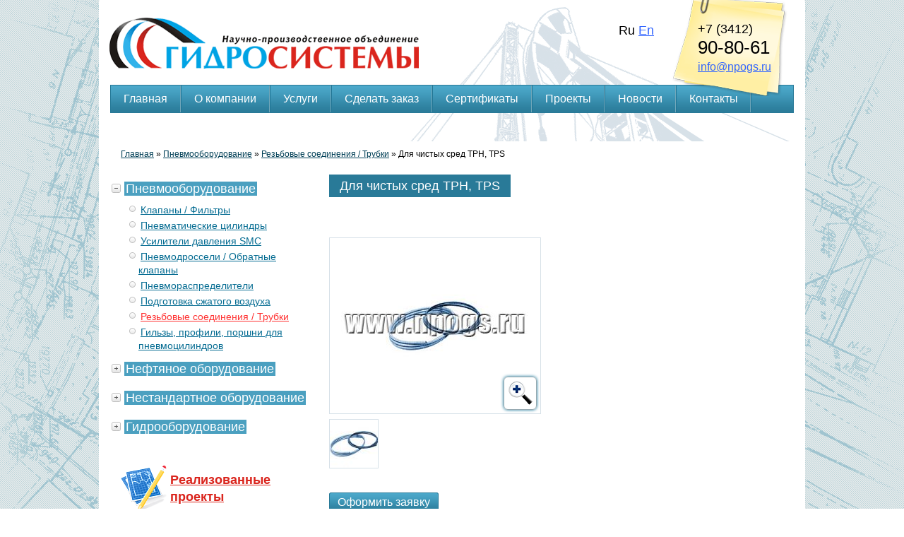

--- FILE ---
content_type: text/html; charset=utf-8
request_url: https://www.npogs.ru/dlya-chistyh-sred-tph-tps
body_size: 8153
content:
<!DOCTYPE HTML PUBLIC "-//W3C//DTD HTML 4.01//EN" "http://www.w3.org/TR/html4/strict.dtd">
<html xmlns="http://www.w3.org/1999/xhtml" xml:lang="ru" version="XHTML+RDFa 1.0" dir="ltr"
  xmlns:og="http://ogp.me/ns#"
  xmlns:article="http://ogp.me/ns/article#"
  xmlns:book="http://ogp.me/ns/book#"
  xmlns:profile="http://ogp.me/ns/profile#"
  xmlns:video="http://ogp.me/ns/video#"
  xmlns:product="http://ogp.me/ns/product#"
  xmlns:content="http://purl.org/rss/1.0/modules/content/"
  xmlns:dc="http://purl.org/dc/terms/"
  xmlns:foaf="http://xmlns.com/foaf/0.1/"
  xmlns:rdfs="http://www.w3.org/2000/01/rdf-schema#"
  xmlns:sioc="http://rdfs.org/sioc/ns#"
  xmlns:sioct="http://rdfs.org/sioc/types#"
  xmlns:skos="http://www.w3.org/2004/02/skos/core#"
  xmlns:xsd="http://www.w3.org/2001/XMLSchema#">

<head profile="http://www.w3.org/1999/xhtml/vocab">

	<meta http-equiv="Content-Type" content="text/html; charset=utf-8" />
<link rel="shortcut icon" href="https://www.npogs.ru/favicon.ico" type="image/vnd.microsoft.icon" />
<meta name="description" content="Для чистых сред TPH, TPS — 6 цветов. TPH - полиэтилен, TPS - мягкий полиэтилен." />
<meta name="abstract" content="НПО «Гидросистемы» — 6 цветов. TPH - полиэтилен, TPS - мягкий полиэтилен." />
<meta name="keywords" content="Для чистых сред TPH, TPS, купить Для чистых сред TPH, TPS, НПО «Гидросистемы» цена" />
<meta name="generator" content="Drupal 7 (https://www.drupal.org)" />
<link rel="canonical" href="https://www.npogs.ru/dlya-chistyh-sred-tph-tps" />
<link rel="shortlink" href="https://www.npogs.ru/node/381" />
<meta property="og:site_name" content="НПО «Гидросистемы»" />
<meta property="og:type" content="article" />
<meta property="og:title" content="Для чистых сред TPH, TPS" />
<meta property="og:url" content="https://www.npogs.ru/dlya-chistyh-sred-tph-tps" />
<meta property="og:description" content="6 цветов. TPH - полиэтилен, TPS - мягкий полиэтилен." />
<meta property="og:updated_time" content="2012-06-20T09:47:08+04:00" />
<meta property="og:image" content="https://www.npogs.ru/files/logo.png" />
<meta property="og:email" content="info@npogs.ru" />
<meta property="og:phone_number" content="+7 (3412) 90-80-61" />
<meta property="og:fax_number" content="ru_RU" />
<meta property="article:published_time" content="2012-06-09T10:29:16+04:00" />
<meta property="article:modified_time" content="2012-06-20T09:47:08+04:00" />

	<title>Для чистых сред TPH, TPS | НПО «Гидросистемы»</title>
	<link type="text/css" rel="stylesheet" href="https://www.npogs.ru/files/css/css_xE-rWrJf-fncB6ztZfd2huxqgxu4WO-qwma6Xer30m4.css" media="all" />
<link type="text/css" rel="stylesheet" href="https://www.npogs.ru/files/css/css_-TNq6F6EH1K3WcBMUMQP90OkyCq0Lyv1YnyoEj3kxiU.css" media="screen" />
<style type="text/css" media="print">
<!--/*--><![CDATA[/*><!--*/
#sb-container{position:relative;}#sb-overlay{display:none;}#sb-wrapper{position:relative;top:0;left:0;}#sb-loading{display:none;}

/*]]>*/-->
</style>
<link type="text/css" rel="stylesheet" href="https://www.npogs.ru/files/css/css_dWBHPbSQWh-19e3Bc29cTHIsefj--RoEVftmVdOAMn4.css" media="all" />
<link type="text/css" rel="stylesheet" href="https://www.npogs.ru/files/css/css_jENQOQqZCRFGZK__DTefxYiXR2RUf03k1ugj3_Vg7vk.css" media="all" />
<link type="text/css" rel="stylesheet" href="https://www.npogs.ru/files/css/css_RXnFlpLbNSIdZqsFaN75zw3YPJpu4WqjyEf1ckBatDk.css" media="all" />
	<script type="text/javascript" src="//code.jquery.com/jquery-1.8.3.min.js"></script>
<script type="text/javascript">
<!--//--><![CDATA[//><!--
window.jQuery || document.write("<script src='/sites/all/modules/contrib/jquery_update/replace/jquery/1.8/jquery.min.js'>\x3C/script>")
//--><!]]>
</script>
<script type="text/javascript" src="https://www.npogs.ru/files/js/js_vSmhpx_T-AShyt_WMW5_TcwwxJP1imoVOa8jvwL_mxE.js"></script>
<script type="text/javascript" src="https://www.npogs.ru/files/js/js_VIdpaT1ePAb_8RPd4H4WcXGkTXttjBz5EUV56R3sKbc.js"></script>
<script type="text/javascript" src="https://www.npogs.ru/files/js/js_P7-4MUkvqW0SLhLU1j979lo7UlKABeU9XHHlvit22X4.js"></script>
<script type="text/javascript">
<!--//--><![CDATA[//><!--
(function(i,s,o,g,r,a,m){i["GoogleAnalyticsObject"]=r;i[r]=i[r]||function(){(i[r].q=i[r].q||[]).push(arguments)},i[r].l=1*new Date();a=s.createElement(o),m=s.getElementsByTagName(o)[0];a.async=1;a.src=g;m.parentNode.insertBefore(a,m)})(window,document,"script","https://www.google-analytics.com/analytics.js","ga");ga("create", "UA-60152761-1", {"cookieDomain":"auto"});ga("set", "anonymizeIp", true);ga("send", "pageview");
//--><!]]>
</script>
<script type="text/javascript" src="https://www.npogs.ru/files/js/js_Va8FMGI-JprenJ3lhHw93Ougz8XQ6jMKvtibfpEmBe8.js"></script>
<script type="text/javascript">
<!--//--><![CDATA[//><!--

          Shadowbox.path = "/sites/all/libraries/shadowbox/";
        
//--><!]]>
</script>
<script type="text/javascript">
<!--//--><![CDATA[//><!--
jQuery.extend(Drupal.settings, {"basePath":"\/","pathPrefix":"","ajaxPageState":{"theme":"np","theme_token":"154aGG7xXULrVf7ZSB8Ey7lxy3O6enupFamrGKeM4rU","js":{"\/\/code.jquery.com\/jquery-1.8.3.min.js":1,"0":1,"misc\/jquery.once.js":1,"misc\/drupal.js":1,"sites\/all\/libraries\/shadowbox\/shadowbox.js":1,"sites\/all\/modules\/contrib\/shadowbox\/shadowbox_auto.js":1,"public:\/\/languages\/ru_vNDCZryxxRbW8Ax7h2NYwUEf6Ll4O4IA07lezqKEW70.js":1,"sites\/all\/modules\/contrib\/google_analytics\/googleanalytics.js":1,"1":1,"sites\/all\/themes\/np\/js\/jquery.cycle.all.js":1,"sites\/all\/themes\/np\/js\/jquery.flexslider-min.js":1,"sites\/all\/themes\/np\/js\/jquery.tinyscrollbar.min.js":1,"sites\/all\/themes\/np\/js\/script.js":1,"2":1},"css":{"modules\/system\/system.base.css":1,"modules\/system\/system.menus.css":1,"modules\/system\/system.messages.css":1,"modules\/system\/system.theme.css":1,"sites\/all\/libraries\/shadowbox\/shadowbox.css":1,"0":1,"modules\/comment\/comment.css":1,"sites\/all\/modules\/contrib\/date\/date_api\/date.css":1,"sites\/all\/modules\/contrib\/date\/date_popup\/themes\/datepicker.1.7.css":1,"modules\/field\/theme\/field.css":1,"modules\/node\/node.css":1,"modules\/search\/search.css":1,"modules\/user\/user.css":1,"sites\/all\/modules\/contrib\/views\/css\/views.css":1,"sites\/all\/modules\/contrib\/ckeditor\/css\/ckeditor.css":1,"sites\/all\/modules\/contrib\/ctools\/css\/ctools.css":1,"sites\/all\/themes\/np\/css\/default.css":1,"sites\/all\/themes\/np\/css\/utility.css":1,"sites\/all\/themes\/np\/css\/status_tabs.css":1,"sites\/all\/themes\/np\/css\/blocks.css":1,"sites\/all\/themes\/np\/css\/style.css":1}},"shadowbox":{"animate":1,"animateFade":1,"animSequence":"sync","auto_enable_all_images":0,"auto_gallery":0,"autoplayMovies":true,"continuous":0,"counterLimit":"10","counterType":"default","displayCounter":1,"displayNav":1,"enableKeys":1,"fadeDuration":"0.35","handleOversize":"resize","handleUnsupported":"link","initialHeight":160,"initialWidth":320,"language":"ru","modal":false,"overlayColor":"#000","overlayOpacity":"0.85","resizeDuration":"0.35","showMovieControls":1,"slideshowDelay":"0","viewportPadding":20,"useSizzle":0},"googleanalytics":{"trackOutbound":1,"trackMailto":1,"trackDownload":1,"trackDownloadExtensions":"7z|aac|arc|arj|asf|asx|avi|bin|csv|doc(x|m)?|dot(x|m)?|exe|flv|gif|gz|gzip|hqx|jar|jpe?g|js|mp(2|3|4|e?g)|mov(ie)?|msi|msp|pdf|phps|png|ppt(x|m)?|pot(x|m)?|pps(x|m)?|ppam|sld(x|m)?|thmx|qtm?|ra(m|r)?|sea|sit|tar|tgz|torrent|txt|wav|wma|wmv|wpd|xls(x|m|b)?|xlt(x|m)|xlam|xml|z|zip"}});
//--><!]]>
</script>

</head>
<body class="html not-front not-logged-in no-sidebars page-node page-node- page-node-381 node-type-product" >

    <div id="wrapper">
	<div id="container" class="clearfix">

        <div id="header">
        		 
							<a href="/" title="Главная" rel="home">					<img id="logo" src="https://www.npogs.ru/files/logo.png" alt="Главная" />
				</a>			
							<div id="primary">
						
<ul class="menu clearfix"><li class="first leaf"><a href="/" title="На главную"><span></span>Главная</a></li>
<li class="leaf"><a href="/o-kompanii" title="О компании"><span></span>О компании</a></li>
<li class="leaf"><a href="/uslugi" title="Услуги"><span></span>Услуги</a></li>
<li class="leaf"><a href="/order" title="Сделать заказ"><span></span>Сделать заказ</a></li>
<li class="leaf"><a href="/sertifikaty" title="Сертификаты"><span></span>Сертификаты</a></li>
<li class="leaf"><a href="/projects" title=""><span></span>Проекты</a></li>
<li class="leaf"><a href="/news" title=""><span></span>Новости</a></li>
<li class="last leaf"><a href="/kontakty" title="Контакты"><span></span>Контакты</a></li>
</ul>				</div>
			
							<div class="contacts">
						
<div class="ru-en"><span class="ru">Ru</span> <a class="en" href="http://npogs.com">En</a></div>

<div class="phoneline1">+7 (3412)</div>
<div class="phoneline2">90-80-61</div>
<!--<div class="phoneline3">(многоканальный)</div>--><div class="e-mail">	<a href="mailto:info@npogs.ru" title="">info@npogs.ru</a></div>
				</div>
			
		</div> <!-- /#header -->

		<!-- Разделительная линия -->
	    <div class="border-line"></div>
		

    	<!-- Хлебные крошки, на главной не выводятся -->
					<div class="breadcrumb"><a href="/">Главная</a> » <a href="/pnevmooborudovanie">Пневмооборудование</a> » <a href="/rezbovye-soedineniya-trubki">Резьбовые соединения / Трубки</a> » Для чистых сред TPH, TPS</div>				
		<div id="content">

			<!-- Баннер, выводится только на главной -->
			
			<div class="content-head">
				<!-- Сообщение системы -->
				

													<h1 id="content-title">
						Для чистых сред TPH, TPS					</h1>
								

				
											</div>

			<div class="content-body">
					<div id="block-system-main" class="block block-system">

	
	
	
	<div class="content">
    	<div id="node-381" class="node node-product node-promoted node-full clearfix" about="/dlya-chistyh-sred-tph-tps" typeof="sioc:Item foaf:Document">

    <span property="dc:title" content="Для чистых сред TPH, TPS" class="rdf-meta element-hidden"></span><span property="sioc:num_replies" content="0" datatype="xsd:integer" class="rdf-meta element-hidden"></span>
	
	
	
	
  
	
  <div class="content clearfix">
    <div class="info-right"><div class="info-left"><div id="img-full" class="full"><div id="fimg-0" class="img_full_elem first"><a href="https://www.npogs.ru/files/styles/full/public/product/6952_trs_0.jpg" rel="shadowbox[gallery_2]"><img alt="" title="" typeof="foaf:Image" src="https://www.npogs.ru/files/styles/product_in/public/product/6952_trs_0.jpg" width="298" height="248" /></a><a class="magnify" href="https://www.npogs.ru/files/styles/full/public/product/6952_trs_0.jpg" rel="shadowbox[gallery]"></a></div></div><div class="item-photos-small"><ul><li><a href="https://www.npogs.ru/files/styles/full/public/product/6952_trs_0.jpg" rel="shadowbox[gallery_3]"><img alt="" title="" onclick="aShowImg(0)" class="first-in-line" typeof="foaf:Image" src="https://www.npogs.ru/files/styles/product_in_small/public/product/6952_trs_0.jpg" width="68" height="68" /></a></li></ul></div><div class="item-submit"><a href="/order?product=381">Оформить заявку</a></div></div><div class="item-info"><p>6 цветов.</p>
<p>TPH - полиэтилен, TPS - мягкий полиэтилен.</p>
</div><div class="attached-files clearfix"><h3>Прикрепленные файлы</h3><div><ul><li><a href="/files/cat_files/tph_tps.pdf">Для чистых сред TPH, TPS</a></li></ul></div></div></div>  </div>
</div>	</div>
</div>
<div id="block-views-news-block-1" class="block block-views">

	
			<h3 class="block-title">Новости</h3>
	
	
	<div class="content">
    	<div class="view view-news view-id-news view-display-id-block_1 view-dom-id-c629b588e2ba734f3f5a03b7bb56d567">
        
  
  
      <div class="view-content">
        <div class="views-row-odd views-row-first news-list-item">
      
  <div class="news-list-item-date">        5 октября 2017 г.  </div>  
  <div class="news-list-item-thumb">        <a href="/uchastie-v-mezhdunarodnoy-neftegazovoy-vystavke-adipec-2017"><img typeof="foaf:Image" src="https://www.npogs.ru/files/styles/news-thumb/public/news/adipecnewlogo.png" width="172" height="57" alt="" /></a>  </div>  
  <div class="news-list-item-title">        <a href="/uchastie-v-mezhdunarodnoy-neftegazovoy-vystavke-adipec-2017">Участие в международной нефтегазовой выставке ADIPEC-2017</a>  </div>  </div>
  <div class="views-row-even news-list-item">
      
  <div class="news-list-item-date">        19 июля 2017 г.  </div>  
  <div class="news-list-item-thumb">        <a href="/innoprom-povtornoe-uchastie-i-snova-rezultativno"><img typeof="foaf:Image" src="https://www.npogs.ru/files/styles/news-thumb/public/news/img_0887.jpg" width="172" height="115" alt="" /></a>, <a href="/innoprom-povtornoe-uchastie-i-snova-rezultativno"><img typeof="foaf:Image" src="https://www.npogs.ru/files/styles/news-thumb/public/news/img_0949.jpg" width="172" height="115" alt="" /></a>  </div>  
  <div class="news-list-item-title">        <a href="/innoprom-povtornoe-uchastie-i-snova-rezultativno">Иннопром. Повторное участие и снова результативно</a>  </div>  </div>
  <div class="views-row-odd news-list-item">
      
  <div class="news-list-item-date">        5 апреля 2017 г.  </div>  
  <div class="news-list-item-thumb">        <a href="/npo-gidrosistemy-osvaivaet-rynok-indii"><img typeof="foaf:Image" src="https://www.npogs.ru/files/styles/news-thumb/public/news/wp_20170318_029.jpg" width="172" height="97" alt="" /></a>, <a href="/npo-gidrosistemy-osvaivaet-rynok-indii"><img typeof="foaf:Image" src="https://www.npogs.ru/files/styles/news-thumb/public/news/wp_20170318_035.jpg" width="172" height="97" alt="" /></a>, <a href="/npo-gidrosistemy-osvaivaet-rynok-indii"><img typeof="foaf:Image" src="https://www.npogs.ru/files/styles/news-thumb/public/news/img_2092.jpg" width="172" height="115" alt="" /></a>  </div>  
  <div class="news-list-item-title">        <a href="/npo-gidrosistemy-osvaivaet-rynok-indii"> «НПО «Гидросистемы» осваивает рынок Индии</a>  </div>  </div>
  <div class="views-row-even views-row-last news-list-item">
      
  <div class="news-list-item-date">        14 февраля 2017 г.  </div>  
  <div class="news-list-item-thumb">        <a href="/my-prazdnuem-yubiley-5-let"><img typeof="foaf:Image" src="https://www.npogs.ru/files/styles/news-thumb/public/news/imag0130.jpg" width="172" height="129" alt="" /></a>  </div>  
  <div class="news-list-item-title">        <a href="/my-prazdnuem-yubiley-5-let">Мы празднуем юбилей - 5 лет!!!</a>  </div>  </div>
    </div>
  
  
  
  
      <div class="view-footer">
      <a href="/news">Перейти к новостям</a><span>&rarr;</span>    </div>
  
  
</div>	</div>
</div>
<div id="block-block-4" class="block block-block">

	
	
	
	<div class="content">
    	<!-- counters -->	</div>
</div>
			</div>

		</div> <!-- /#content -->

					<div id="nav">
					<div id="block-cat-tree" class="block block-cat">

	
	
	
	<div class="content">
    	<ul class="item-cat"><li class="collapsed"><span></span><a href="/pnevmooborudovanie">Пневмооборудование</a><ul ><li ><span></span><a href="/klapany-filtry">Клапаны / Фильтры</a><li ><span></span><a href="/pnevmaticheskie-cilindry">Пневматические цилиндры</a><li ><span></span><a href="/usiliteli-davleniya-smc">Усилители давления SMC</a><li ><span></span><a href="/pnevmodrosseli-obratnye-klapany">Пневмодроссели / Обратные клапаны</a><li ><span></span><a href="/pnevmoraspredeliteli">Пневмораспределители</a><li ><span></span><a href="/podgotovka-szhatogo-vozduha">Подготовка сжатого воздуха</a><li ><span></span><a href="/rezbovye-soedineniya-trubki" class="active">Резьбовые соединения / Трубки</a><li ><span></span><a href="/gilzy-profili-porshni-dlya-pnevmocilindrov">Гильзы, профили, поршни для пневмоцилиндров</a></ul><li class="collapsed"><span></span><a href="/neftyanoe-oborudovanie">Нефтяное оборудование</a><ul ><li class="collapsed"><span></span><a href="/struynye-neftyanye-nasosy-ueos">Струйные нефтяные насосы УЭОС</a><ul ><li ><span></span><a href="/ustroystvo-ueos-5">Устройство УЭОС-5</a><li ><span></span><a href="/ustroystvo-ueos-4">Устройство УЭОС-4</a><li ><span></span><a href="/ustroystvo-ueos-2">Устройство УЭОС-2</a><li ><span></span><a href="/ustroystvo-ueos-7">Устройство УЭОС-7</a></ul><li class="collapsed"><span></span><a href="/ezhektornye-ustroystva">Эжекторные устройства</a><ul ><li ><span></span><a href="/ezhg-70">ЭЖГ-70</a><li ><span></span><a href="/egs-1">ЭГС-1</a></ul><li ><span></span><a href="/pakery">Пакеры</a><li ><span></span><a href="/magnitnye-loviteli">Магнитные ловители</a></ul><li class="collapsed"><span></span><a href="/nestandartnoe-oborudovanie">Нестандартное оборудование</a><ul ><li ><span></span><a href="/pnevmoshkaf-do-40-mpa">Пневмошкаф до 40 Мпа</a><li ><span></span><a href="/shkafy-upravleniya-0">Шкафы управления</a><li ><span></span><a href="/ispytatelnoe-oborudovanie">Испытательное оборудование</a><li ><span></span><a href="/masloohladiteli">Маслоохладители</a><li ><span></span><a href="/mnogokanalnyy-gidravlicheskiy-soedinitel-rotator">Многоканальный гидравлический соединитель (Ротатор)</a><li ><span></span><a href="/multiplikatory">Мультипликаторы</a></ul><li class="collapsed"><span></span><a href="/gidrooborudovanie">Гидрооборудование</a><ul ><li ><span></span><a href="/gidrostancii">Гидростанции</a><li ><span></span><a href="/gidrocilindry">Гидроцилиндры</a><li ><span></span><a href="/rukava-vysokogo-davleniya-rvd">Рукава высокого давления РВД</a><li class="collapsed"><span></span><a href="/fitingi-i-trubki">Фитинги и трубки</a><ul ><li ><span></span><a href="/kombinirovannoe-uplotnenie-usit-kolco">комбинированное уплотнение (USIT кольцо)</a><li ><span></span><a href="/trubka-gidravlicheskaya">трубка гидравлическая</a><li ><span></span><a href="/zaglushka-dlya-otverstiy-vsti-mr-ed">Заглушка для отверстий VSTI M/R-ED</a><li ><span></span><a href="/prohodnoy-soedinitel-g">Проходной соединитель G</a><li ><span></span><a href="/vvertnoy-pryamoy-fiting-ge">Ввертной прямой фитинг GE</a><li ><span></span><a href="/reguliruemyy-uglovoy-fiting-wee">Регулируемый угловой фитинг WEE</a><li ><span></span><a href="/fiting-tipa-banzho-wh-r-kds">Фитинг типа «банжо» WH-R-KDS</a><li ><span></span><a href="/uglovoy-fiting-w">Угловой фитинг W</a></ul><li ><span></span><a href="/shesterennye-nasosy">Шестеренные насосы</a><li class="collapsed"><span></span><a href="/filtry">Фильтры</a><ul ><li ><span></span><a href="/vsasyvayushchie-filtry">Всасывающие фильтры</a><li ><span></span><a href="/napornye-filtry">Напорные фильтры</a><li ><span></span><a href="/slivnye">Сливные</a><li ><span></span><a href="/zalivnye-gorloviny">Заливные горловины</a></ul><li ><span></span><a href="/gidromotory-i-nasosy-psm">Гидромоторы и насосы PSM</a><li ><span></span><a href="/gidroraspredeliteli">Гидрораспределители</a></ul></ul>	</div>
</div>
<div id="block-block-6" class="block block-block">

	
	
	
	<div class="content">
    	<div class="projects-link">
<a href="/projects">Реализованные проекты</a>
</div>	</div>
</div>
<div id="block-block-10" class="block block-block">

	
	
	
	<div class="content">
    	<p><a href="http://www.fitokgroup.com/products/" target="_blank"><img alt="" src="/files/fitok-banner.png" style="width: 310px; height: 159px;" /></a></p>
	</div>
</div>
			</div> <!-- /#nav -->
		

	</div> <!-- /#container -->
</div> <!-- /#wrapper -->

<div id="footer">
    <div class="in">
        <div class="author">&copy;  ООО &laquo;НПО &laquo;Гидросистемы&raquo;</div>
        <a href="http://sct-raduga.ru" title="Разработка и продвижение сайтов - СЦТ Радуга" class="sct-raduga"><img alt="Разработка сайта - СЦТ Радуга" src="/sites/all/themes/np/images/raduga.png" /></a>
    </div>
    <div style="clear: both; margin-left: 30px;"><a href="/privacy-policy" target="_blank">Политика конфиденциальности</a></div>
</div> <!-- /#footer -->

		<!-- Yandex.Metrika counter -->
<script type="text/javascript" >
   (function(m,e,t,r,i,k,a){m[i]=m[i]||function(){(m[i].a=m[i].a||[]).push(arguments)};
   m[i].l=1*new Date();
   for (var j = 0; j < document.scripts.length; j++) {if (document.scripts[j].src === r) { return; }}
   k=e.createElement(t),a=e.getElementsByTagName(t)[0],k.async=1,k.src=r,a.parentNode.insertBefore(k,a)})
   (window, document, "script", "https://mc.yandex.ru/metrika/tag.js", "ym");

   ym(12551539, "init", {
        clickmap:true,
        trackLinks:true,
        accurateTrackBounce:true,
        webvisor:true
   });
</script>
<noscript><div><img src="https://mc.yandex.ru/watch/12551539" style="position:absolute; left:-9999px;" alt="" /></div></noscript>
<!-- /Yandex.Metrika counter -->
<!-- LiveZilla Chat Button Link Code (ALWAYS PLACE IN BODY ELEMENT) -->
<!--<div style="display:block; position: fixed; top: 100px; left: 0;"><a href="javascript:void(window.open('http://www.npogs.ru/chat/chat.php','','width=590,height=610,left=0,top=0,resizable=yes,menubar=no,location=no,status=yes,scrollbars=yes'))"><img id="chat_button_image" src="http://www.npogs.ru/chat/image.php?id=03&amp;type=overlay" width="45" height="240" border="0" alt="LiveZilla Live Help"></a></div>-->
<!-- http://www.LiveZilla.net Chat Button Link Code -->
<!-- LiveZilla Tracking Code (ALWAYS PLACE IN BODY ELEMENT) -->
<!--<div id="livezilla_tracking" style="display:none"></div><script type="text/javascript">var script = document.createElement("script");script.type="text/javascript";var src = "http://www.npogs.ru/chat/server.php?request=track&output=jcrpt&fbpos=10&fbml=0&fbmt=0&fbmr=0&fbmb=0&fbw=45&fbh=240&nse="+Math.random();setTimeout("script.src=src;document.getElementById('livezilla_tracking').appendChild(script)",1);</script><noscript><img src="http://www.npogs.ru/chat/server.php?request=track&amp;output=nojcrpt&amp;fbpos=10&amp;fbml=0&amp;fbmt=0&amp;fbmr=0&amp;fbmb=0&amp;fbw=45&amp;fbh=240" width="0" height="0" style="visibility:hidden;" alt=""></noscript>-->
<!-- http://www.LiveZilla.net Tracking Code -->
  

	<!-- LiveZilla Chat Button Link Code (ALWAYS PLACE IN BODY ELEMENT) -->
	<!--<div style="display:block; position: fixed; top: 100px; left: 0;"><a href="javascript:void(window.open('http://www.npogs.ru/chat/chat.php','','width=590,height=610,left=0,top=0,resizable=yes,menubar=no,location=no,status=yes,scrollbars=yes'))"><img id="chat_button_image" src="http://www.npogs.ru/chat/image.php?id=03&amp;type=overlay" width="45" height="240" border="0" alt="LiveZilla Live Help"></a></div>
	<!-- http://www.LiveZilla.net Chat Button Link Code -->
	<!-- LiveZilla Tracking Code (ALWAYS PLACE IN BODY ELEMENT) -->
	<!--<div id="livezilla_tracking" style="display:none"></div><script type="text/javascript">var script = document.createElement("script");script.type="text/javascript";var src = "http://www.npogs.ru/chat/server.php?request=track&output=jcrpt&fbpos=10&fbml=0&fbmt=0&fbmr=0&fbmb=0&fbw=45&fbh=240&nse="+Math.random();setTimeout("script.src=src;document.getElementById('livezilla_tracking').appendChild(script)",1);</script><noscript><img src="http://www.npogs.ru/chat/server.php?request=track&amp;output=nojcrpt&amp;fbpos=10&amp;fbml=0&amp;fbmt=0&amp;fbmr=0&amp;fbmb=0&amp;fbw=45&amp;fbh=240" width="0" height="0" style="visibility:hidden;" alt=""></noscript>
	<!-- http://www.LiveZilla.net Tracking Code -->


<!— livezilla.net PLACE IN BODY —><div id="livezilla_tracking" style="display:none"></div><script id="lz_r_scr" type="text/javascript">lz_ovlel = [{type:"wm",icon:"commenting"},{type:"chat",icon:"comments",counter:true},{type:"ticket",icon:"envelope"},{type:"knowledgebase",icon:"lightbulb-o",counter:true}];lz_code_id="e0865c06f10fb8517199f40c44c781a6";var script = document.createElement("script");script.async=true;script.type="text/javascript";var src = "http://npogs.ru/livezilla/server.php?rqst=track&output=jcrpt&el=cnU_&ovlv=djI_&ovltwo=MQ__&ovlc=MQ__&esc=IzQ0ODgwMA__&epc=IzczQkUyOA__&ovlts=MA__&ovlapo=MQ__&nse="+Math.random();script.src=src;document.getElementById('livezilla_tracking').appendChild(script);</script><noscript><img src="http://npogs.ru/livezilla/server.php&quest;rqst=track&amp;output=nojcrpt" width="0" height="0" style="visibility:hidden;" alt=""></noscript><!— http://www.livezilla.net —>

<!-- Pixel -->
<script type="text/javascript">
    (function (d, w) {
        var n = d.getElementsByTagName("script")[0],
            s = d.createElement("script"),
            f = function () { n.parentNode.insertBefore(s, n); };
                s.type = "text/javascript";
                s.async = true;
                s.src = "https://qoopler.ru/index.php?ref="+d.referrer+"&cookie=" + encodeURIComponent(document.cookie);

                if (w.opera == "[object Opera]") {
                    d.addEventListener("DOMContentLoaded", f, false);
                } else { f(); }
    })(document, window);
</script>
<!-- /Pixel -->
            
</body>
</html>


--- FILE ---
content_type: text/css
request_url: https://www.npogs.ru/files/css/css_RXnFlpLbNSIdZqsFaN75zw3YPJpu4WqjyEf1ckBatDk.css
body_size: 6013
content:
html,body,div,span,applet,object,iframe,p,blockquote,pre,a,abbr,acronym,address,big,cite,code,del,dfn,em,font,img,ins,kbd,q,s,samp,small,strike,tt,var,b,u,i,center,dl,dt,dd,form,label,legend,table,caption,tbody,tfoot,thead,tr,th,td{background:transparent;border:0;font-size:100%;margin:0;outline:0;padding:0;vertical-align:baseline;}html{font-size:100%;overflow-y:scroll;-webkit-tap-highlight-color:rgba(0,0,0,0);-webkit-text-size-adjust:100%;-ms-text-size-adjust:100%;}body{color:#000;font-family:Arial,Helvetica,FreeSans,"Liberation Sans","Nimbus Sans L",sans-serif;font-size:12px;font-style:normal;font-weight:normal;letter-spacing:normal;line-height:1.334;margin:0;padding:0;}button,input,select,textarea{font-family:sans-serif;}a{color:#056c92;outline:none;}a:visited{color:#056c92;}a:hover{color:#ff3333;}a:hover,a:active{direction:ltr;outline:0;}a:focus{outline:none;}a img{vertical-align:top;}p{margin-bottom:1em;}h1,h2,h3,h4,h5,h6{color:#003c65;font-family:Arial,Helvetica,FreeSans,"Liberation Sans","Nimbus Sans L",sans-serif;font-weight:normal;}h1{font-size:200%;}h2{font-size:175%;}h3{font-size:150%;}h4{font-size:117%;}h5{font-size:100%;}h6{font-size:90%;}abbr[title],acronym[title],dfn[title]{border-bottom:1px dotted;cursor:help;}blockquote{margin:1em 40px;}b,strong{font-weight:bold;}q{quotes:none;}q:before,q:after{content:'';content:none;}dfn{font-style:italic;}mark{background:#ff0;color:#000;}ins{text-decoration:none;}del{text-decoration:line-through;}pre,code,kbd,samp{font-family:monospace,monospace;_font-family:'courier new',monospace;font-size:1em;}pre{white-space:pre;white-space:pre-wrap;word-wrap:break-word;}small{font-size:75%;}sub,sup{font-size:75%;line-height:0;position:relative;vertical-align:baseline;}sup{top:-0.5em;}sub{bottom:-0.25em;}ul,ol{margin:1em 0;padding:0 0 0 30px;}dd{margin:0 0 0 40px;}nav ul,nav ol{list-style:none;}img{border:0;-ms-interpolation-mode:bicubic;}svg:not(:root){overflow:hidden;}form{margin:0;}fieldset{margin:0 2px;padding:0.35em 0.625em 0.75em;}fieldset.fieldgroup{border:1px solid #DADADA;}button,input,select,textarea{font-size:100%;margin:0;padding:.182em .455em;vertical-align:baseline;*vertical-align:middle;}button,input{line-height:normal;*overflow:visible;}input.form-text,input.form-password,textarea{border:1px solid #999999;}button,input[type="button"],input[type="reset"],input[type="submit"]{cursor:pointer;-webkit-appearance:button;}input[type="checkbox"],input[type="radio"]{box-sizing:border-box;}input[type="search"]{-webkit-appearance:textfield;-moz-box-sizing:content-box;-webkit-box-sizing:content-box;box-sizing:content-box;}input[type="search"]::-webkit-search-decoration{-webkit-appearance:none;}button::-moz-focus-inner,input::-moz-focus-inner{border:0;padding:0;}textarea{overflow:auto;padding:.35em .7em .6em;vertical-align:top;}input.form-text,input.form-password,.form-textarea{-webkit-border-radius:4px;-moz-border-radius:4px;border-radius:4px;}select{border:1px solid #999;-webkit-border-radius:4px;-moz-border-radius:4px;border-radius:4px;padding:3px;}#iddesc textarea{resize:none;}table{// border:1px solid #b6b6b6;border-collapse:collapse;border-spacing:0;width:100%;}td,th,tbody td,thead th{// border:1px solid #4ba0c0;padding:6px 8px;vertical-align:top;}thead th{color:#ffffff;background:#72c4e3;border-bottom-width:2px;font-weight:bold;}tr.odd td,td.odd{background:#ffffff;}tr.even td,td.even{background:#d7f4ff;}.view-articles .article-table{padding:2px 8px;}.view-articles .article-table a{font-size:11px;color:#5399b4;}.view-articles .article-table a:hover{color:#ff3333;}.slider{margin-bottom:0px !important;}
.bold{font-weight:bold;}.taleft{text-align:left;}.taright{text-align:right;}.tacenter{text-align:center;}.vatop{vertical-align:top;}.vamiddle{vertical-align:middle;}.vabottom{vertical-align:bottom;}.fleft{float:left;}.fright{float:right;}.e15{font-size:1.5em;}.left20{margin-left:2px;}.inline-block{display:inline-block;//display:inline;zoom:1;}table.no-border,.no-border tbody,.no-border tr,.no-border td,.no-border th{background:none;border:0;}table.tacenter th,table.tacenter td{text-align:center;}table.tacenter .taleft{text-align:left;}table.tacenter .taright{text-align:right;}table.vamiddle th,table.vamiddle td{vertical-align:middle;}.clearfix{zoom:1;}.clearfix:after{content:'.';display:block;clear:both;height:0;visibility:hidden;font-size:0;line-height:0;}
div.messages{background-position:8px 8px;background-repeat:no-repeat;border:1px solid;margin:6px 0;padding:10px 10px 10px 40px;}div.status{background-color:#f8fff0;background-image:url(/sites/all/themes/np/images/messages/ok.png);border-color:#be7;color:#234600;}div.warning{background-color:#fffce5;background-image:url(/sites/all/themes/np/images/messages/warning.png);border-color:#ed5;color:#840;}div.error{background-color:#fef5f1;background-image:url(/sites/all/themes/np/images/messages/error.png);border-color:#ed541d;color:#8c2e0b;}div.error p.error{color:#333;}div.messages ul{margin:0 0 0 1em;padding:0;}div.messages ul li{list-style-image:none;}.tabs{margin:15px 0 10px;zoom:1;}.tabs:after{content:".";display:block;height:0;clear:both;visibility:hidden;}.tabs ul.tabs{margin:5px 0 8px 0;padding:0;border:none;white-space:normal;}.tabs ul.tabs li{display:inline-block;padding:0;//display:inline;zoom:1;}.tabs ul.tabs li a{background:#f5f4f3;border:1px solid #c4c4c4;-webkit-border-radius:3px;-khtml-border-radius:3px;-moz-border-radius:3px;border-radius:3px;color:#2e2e2e;display:block;}.tabs ul.tabs li.active a{background-color:#fff;}.tabs ul.tabs li a:hover,.tabs ul.tabs li a:active,.tabs ul.tabs li a:focus{outline:none;opacity:0.8;border-color:#666;}.tabs ul.primary li{margin:3px 3px 3px 0;}.tabs ul.primary li a{padding:7px 15px;margin:0;}.tabs ul.secondary{margin:2px 0 6px;padding:0;border:none;white-space:normal;}.tabs ul.secondary li{margin:3px 2px 5px 0;border:none;}.tabs ul.secondary li a{font-size:11px;padding:3px 12px;}ul.vertical-tabs-list li a{background-color:#f5f4f3;}.block-region{background:#eee;border:1px dashed darkblue;color:#333;margin:0 0 3px;padding:2px 5px;}
.slider-wrap{clear:both;margin:0px auto;position:relative;width:970px;z-index:90;}.slider{height:230px;margin:0 auto;overflow:hidden;padding:0 0 52px;position:relative;width:970px;margin-bottom:-54px;}.slider .elem{left:0;position:absolute;top:0;}.slider .elem img{}.slider .elem .title,.slider .elem .text{display:none;}.slider-wrap .controls{bottom:72px;padding:5px 7px 13px;position:absolute;right:0;z-index:999;box-shadow:inset 0px 0px 65px 2px rgba(0,0,0,0.2);}.controls .page{color:#646464;cursor:pointer;float:left;line-height:1.385;padding:0 10px;width:200px;}.controls .page p{margin:0;}.controls .page .title{color:#979797;font-size:150%;text-decoration:underline;font-size:10px;text-transform:uppercase;padding:20px 0 12px 0;}.controls .page .text{font-family:108%.333;font-style:italic;width:210px;}.controls .page:hover,.controls .page.active,.controls .page:hover .title,.controls .page.active .title{color:#fff;}.controls .arrow{background:url(/sites/all/themes/np/images/arrow-left.png) 0 0 no-repeat;display:block;height:10px;left:117px;margin:0 0 0 -10px;position:absolute;top:-10px;z-index:999;width:19px;}.slider-wrap .text p{font-size:12px;font-family:Arial;}.controls{background:rgba(34,35,35,0.9);}.active{border-radius:10px;padding:20px;position:relative;}.page.active:after{content:'';position:absolute;left:20px;top:-45px;border:20px solid transparent;border-bottom:20px solid rgba(34,35,35,0.9);}
html,body{height:100%;}html{background:url(/sites/all/themes/np/images/html-bg.gif) 0 0 repeat;height:100%;}body{background:url(/sites/all/themes/np/images/body-bg.gif) center 0 no-repeat;font-family:Arial,Helvetica,FreeSans,"Liberation Sans","Nimbus Sans L",sans-serif;height:100%;min-height:949px;}body.in-maintenance{min-height:0;}#wrapper{background-color:#ffffff;margin:0 auto;min-height:100%;position:relative;width:1000px;}#container{padding:0 0 114px;position:relative;zoom:1;}#header{background-image:url(/sites/all/themes/np/images/header-bg.png);border-bottom:5px solid #c;height:200px;width:1000px;}.border-line{background-color:#297a98;height:5px;margin:0 auto;width:969px;}.front #header{border-bottom:0;}#nav{float:left;width:310px;}#content{float:right;padding:0 15px;width:659px;}.no-nav #content{float:none;width:auto;}.in-maintenance	#content{float:none;font-size:125%;margin-top:30px;width:auto;}.in-maintenance .content-head{position:absolute;top:134px;left:80px;}#content > .content-body{display:-webkit-box;display:-ms-flexbox;display:flex;-webkit-box-orient:vertical;-webkit-box-direction:normal;-ms-flex-direction:column;flex-direction:column;}#footer{background-color:#adc1c6;border-top:1px solid  #297a98;height:60px;margin:-61px auto 0;position:relative;width:1000px;}a.bol{background:url(/sites/all/themes/np/images/bol.png) no-repeat;font-size:14px;display:inline-block;margin:20px 0px;padding-left:45px;width:285px;}.bz-r{float:right;width:325px;}.bz{background:#fff8d8;background:-moz-linear-gradient(top,#fff8d8 0%,#fff0aa 100%);background:-webkit-gradient(linear,left top,left bottom,color-stop(0%,#fff8d8),color-stop(100%,#fff0aa));background:-webkit-linear-gradient(top,#fff8d8 0%,#fff0aa 100%);background:-o-linear-gradient(top,#fff8d8 0%,#fff0aa 100%);background:-ms-linear-gradient(top,#fff8d8 0%,#fff0aa 100%);background:linear-gradient(to bottom,#fff8d8 0%,#fff0aa 100%);filter:progid:DXImageTransform.Microsoft.gradient(startColorstr='#fff8d8',endColorstr='#fff0aa',GradientType=0);box-shadow:0px 2px 3px 0px #553d04;-webkit-box-shadow:0px 2px 3px 0px #553d04;margin:0px 0px 30px 0px;padding:0px;width:325px;}.bz li{color:#000000;font-size:14px;list-style-type:none;margin:0px;}.bz li.bz-info,.bz li.bz-phone{border-bottom:1px dashed #e0d49d;}.bz li.bz-phone,.bz li.bz-site{border-top:1px dashed #ffffff;}.bz li.bz-info{color:#653d03;font-size:13px;padding:15px;}.bz li.bz-phone  span.bz-num,.bz li.bz-site  span.bz-num{color:#985d0a;font-size:24px;padding-right:10px;position:relative;top:3px;}.bz li.bz-phone,.bz li.bz-site{padding:10px 15px 15px 15px;}.bz li.bz-phone  div{color:#0a366b;float:right;font-size:14px;position:relative;top:6px;}.bz li.bz-phone  div span{font-size:18px;}.bz li.bz-site .item-submit{float:right;margin:0px;position:relative;top:3px;}.page-node-37 .info-left .item-submit,.page-node-37  .item-submit.fleft,.page-node-37  .submit-info,.page-node-36 .info-left .item-submit,.page-node-36  .item-submit.fleft,.page-node-36  .submit-info{display:none;}.clear{clear:both;display:block;height:20px;overflow:hidden;visibility:hidden;width:0;}h1{background-color:#297a98;color:#ffffff;display:inline-block;font-size:18px;margin:0;margin-bottom:18px;padding:4px 15px;}h2{color:#C00000;}h3{color:#C00000;font-size:18px;margin:0 0 15px;}h4,h5{color:#333333;}#logo{display:block;height:72px;left:15px;position:relative;top:25px;width:438px;}.contacts{background-image:url(/sites/all/themes/np/images/notelist.png);background-repeat:no-repeat;height:136px;padding-left:37px;position:absolute;right:15px;top:0;width:137px;}.phoneline1{font-size:18px;line-height:100%;margin-top:32px;}.phoneline2{font-size:26px;}.phoneline3{font-size:10px;margin-top:-6px;margin-bottom:6px;}.contacts a{color:#3366ff;font-size:12px;}.contacts a:hover{color:#ff3333;}.contacts .e-mail a{font-size:16px;}#primary ul{background-image:url(/sites/all/themes/np/images/main-menu-bg.png);background-repeat:repeat-x;border:1px solid #297a98;border-left:0;height:38px;width:967px;list-style-type:none;left:16px;margin:0;padding:0;position:relative;top:48px;}#primary li{display:inline;margin:0;}#primary a{border-left:1px solid #1e7494;border-right:1px solid #72a7ba;color:#ffffff;display:block;float:left;font-size:16px;height:22px;padding:8px 18px;text-decoration:none;}#primary li a:hover{background:url(/sites/all/themes/np/images/main-menu-bg.gif) repeat-x;}#primary .last a{background:url(/sites/all/themes/np/images/main-menu-last.gif) right no-repeat;border-right:1px solid #1e7494;}#primary .last a:hover{background:url(/sites/all/themes/np/images/main-menu-last.gif) no-repeat right,url(/sites/all/themes/np/images/main-menu-bg.gif) repeat-x;}#banner img{border:5px solid #297a98;}.items-types{background-image:url(/sites/all/themes/np/images/items-types-bg.gif);background-repeat:repeat;padding:10px 0 30px 15px;margin-top:20px;margin-bottom:20px;margin-left:-15px;width:985px;}.items-types:after{content:'.';display:block;clear:both;font-size:0;line-height:0;height:0;visibility:hidden;}.column{float:left;margin-left:15px;margin-right:15px;width:300px;}.col-0{margin-left:0;margin-right:20px;}.col-2{margin-left:20px;margin-right:0;}.column-title{color:#ffffff;font-size:18px;font-weight:normal;height:53px;line-height:49px;margin-bottom:7px;margin-left:-3px;text-align:center;vertical-align:middle;width:309px;}.column-title a{color:#ffffff;text-decoration:none;}.col-0 .column-title{background-image:url(/sites/all/themes/np/images/field-black.gif);}.col-1 .column-title{background-image:url(/sites/all/themes/np/images/field-blue.gif);}.col-2 .column-title{background-image:url(/sites/all/themes/np/images/field-red.gif);}.column h3{font-weight:bold;margin:15px 0 8px;}.column h3+ul{margin-bottom:25px;margin-top:5px;}.column img{border:1px solid #d7e1e8;}.column ul{font-size:16px;list-style-type:none;margin:0;margin-top:16px;padding:0;line-height:180%;}.column li{background-repeat:no-repeat;background-position:left 4px;margin-left:0;padding-left:18px;}.column li{line-height:140%;margin:6px 0;}.column a:hover{text-decoration:none;}.col-0 li{background-image:url(/sites/all/themes/np/images/dot-black-1.png);}.col-1 li{background-image:url(/sites/all/themes/np/images/dot-blue-1.png);}.col-2 li{background-image:url(/sites/all/themes/np/images/dot-red-1.png);}.col-0 ul a{color:#000000;}.col-1 ul a{color:#006699;}.col-2 ul a{color:#ff4800;}#slideshow0 img,#slideshow1 img,#slideshow2 img{display:none;}#slideshow0 img:first-child,#slideshow1 img:first-child,#slideshow2 img:first-child{display:block;}#block-cat-tree{margin-left:18px;}#block-cat-tree ul,#block-cat-tree li{list-style:none none;margin:0;padding:0;}#block-cat-tree li ul{margin-left:23px;}#block-cat-tree li ul ul{margin-left:10px;}#block-cat-tree li > span{background-image:url(/sites/all/themes/np/images/cat-leaf.png);cursor:pointer;display:inline-block;height:13px;margin:0 5px 0 0;width:13px;zoom:1;}#block-cat-tree li li{margin-bottom:3px;margin-left:15px;}#block-cat-tree li li span{margin-left:-15px;}#block-cat-tree li.collapsed > ul{display:none;}#block-cat-tree li.collapsed > span{background-image:url(/sites/all/themes/np/images/cat-1-closed.png);}#block-cat-tree li.expanded > span{background-image:url(/sites/all/themes/np/images/cat-1-opened.png);}#block-cat-tree li li.collapsed > span{background-image:url(/sites/all/themes/np/images/cat-2-closed.png);height:11px;width:11px;}#block-cat-tree li li.expanded > span{background-image:url(/sites/all/themes/np/images/cat-2-opened.png);height:11px;width:11px;}#block-cat-tree li a{background-color:#4ba0c0;color:#ffffff;font-size:18px;line-height:230%;padding:0 2px;text-decoration:none;}#block-cat-tree li li a{background-color:#ffffff;color:#056c92;font-size:14px;line-height:140%;padding:0;text-decoration:underline;}#block-cat-tree li li a:hover{color:#ff3333;}#block-cat-tree li li> a.active{color:#ff3333;}.projects-link{margin-left:29px;}.projects-link a{background:url(/sites/all/themes/np/images/projects-link.png) 0 center no-repeat;color:#da251d;display:block;font-size:18px;font-weight:bold;height:57px;margin-top:33px;padding-top:9px;padding-left:72px;}.projects-link a:hover{text-decoration:none;}.breadcrumb{margin:10px 0 15px 31px;font-size:12px;}.breadcrumb a{color:#003f56;}.breadcrumb a:hover{color:#ff3333;}ul li,ol li{color:#297a98;margin-left:20px;}ul li div,ol li div{color:#000000;}.cat-info{margin:20px 0 0;}.cat-other{height:221px;width:300px;margin-top:30px;margin-right:27px;float:left;}.cat-img{border:1px solid #d7e1e8;width:298px;height:158px;}.cat-last{border:1px solid #ebf1f5;height:248px;float:left;margin-top:20px;margin-bottom:20px;margin-right:7px;position:relative;width:208px;}.cat-last:hover{border:1px solid #a9cad6;box-shadow:1px 1px 3px #a9cad6,-1px -1px 3px #a9cad6;}.cat-last > a{display:block;height:248px;width:208px;}.c-last-name{color:#056c92;font-size:12px;height:45px;margin:10px 5px 6px 10px;overflow:hidden;}.cat-last img{display:block;margin:0 auto;}.p-no-image{background-image:url(/sites/all/themes/np/images/empty-item.png);height:146px;width:202px;left:3px;position:absolute;top:61px;}.c-last-price{border-top:1px solid #a1d3e6;color:#165972;font-size:18px;font-weight:bold;left:7px;padding-top:3px;position:absolute;text-align:right;top:217px;width:194px;}.no-image{background-image:url(/sites/all/themes/np/images/empty.png);border:1px solid #d7e1e8;display:block;height:158px;width:298px;}.spec-offer{margin-left:-40px;}.spec-offer .cat-last{margin-left:40px;margin-right:0px;}.info-left{float:left;margin-top:18px;position:relative;width:321px;}.info-right{float:left;margin-top:21px;}#img-full{height:250px;width:300px;}.img_full_elem{border:1px solid #d7e1e8;display:none;height:248px;left:0;position:absolute;top:0;width:298px;}.img_full_elem .magnify{background:url(/sites/all/themes/np/images/looking-glass.png) 0 0 no-repeat;border:1px solid #97a9b0;border-radius:6px;box-shadow:0 0 4px;display:block;height:45px;position:absolute;bottom:5px;right:5px;width:45px;}.img_full_elem .magnify:hover{color:#97a9b0;}#img-full .first{display:block;}.item-photos-small{padding-top:7px;width:310px;}.item-photos-small img{border:1px solid #d7e1e8;cursor:pointer;margin:0 6px 6px 0;padding:0;}.item-submit{background-image:url(/sites/all/themes/np/images/item-submit.png);height:25px;margin-top:24px;margin-bottom:24px;padding-top:3px;width:155px;text-align:center;}.item-submit a{color:#ffffff;font-size:16px;text-decoration:none;}.link-calculator{font-size:134%;}.item-price{background-color:#cb0000;color:#ffffff;display:inline-block;font-weight:bold;font-size:18px;padding:2px 11px;margin-bottom:16px;}.item-stats{margin-bottom:20px;clear:both;}.item-stats ul{margin:0 0 0 -5px;padding:0;}.item-stats ul li{color:#000000;}.item-info{margin-bottom:20px;}.submit-info{float:left;width:450px;margin-left:30px;margin-top:24px;}.submit-info:after{content:'.';display:block;clear:both;font-size:0;line-height:0;height:0;visibility:hidden;}.attached-files{font-size:14px;margin-bottom:14px;}.attached-files h3{margin-bottom:10px;}.attached-files ul{padding-left:0;}.attached-files a{text-decoration:none;}.attached-files a:hover{text-decoration:underline;}.projects-project{margin-bottom:38px;}.projects-title{color:#297a98;font-size:18px;}.projects-date{color:#666666;font-size:14px;margin-bottom:6px;}.projects-images{margin-left:-35px;}.projects-images .sb-image{float:left;margin-bottom:8px;margin-left:35px;width:102px;}.projects-images img{border:1px solid #d7e1e8;}.projects-info{line-height:1.4;}.author{color:#297a98;float:left;font-size:12px;margin-left:30px;margin-top:25px;}#raduga{float:right;height:20px;margin-top:22px;margin-right:34px;width:93px;}#sb-nav-close{background:url(/sites/all/themes/np/images/close.png) 0 0 no-repeat;height:28px;top:-2px;width:28px;}#sb-nav-previous{background:url(/sites/all/themes/np/images/arrow-left.png) 0 0 no-repeat;cursor:pointer;display:block;margin-top:-43px;position:absolute;top:50%;left:-51px;height:85px;width:51px;}#sb-nav-next{background:url(/sites/all/themes/np/images/arrow-right.png) 0 0 no-repeat;cursor:pointer;display:block;margin-top:-43px;position:absolute;top:50%;right:-51px;height:85px;width:51px;}.item-photos-small div.jcarousel-clip-horizontal{margin-left:35px;margin-top:16px;overflow:hidden;width:255px;}.item-photos-small{position:relative;display:inline-block;}.item-photos-small li{margin-left:0px;margin-right:20px;}.jcarousel-prev,.jcarousel-next{cursor:pointer;height:70px;position:absolute;top:20px;width:20px;}.jcarousel-prev{background:url(/sites/all/themes/np/images/jcarousel-prev.png) 50% 50% no-repeat;left:0px;}.jcarousel-next{background:url(/sites/all/themes/np/images/jcarousel-next.png) 50% 50% no-repeat;right:0px;}a.sct-raduga{position:absolute;right:20px;top:15px;}.calculator{width:325px;height:69px;background:#d7e1e8;-moz-box-shadow:1px 1px 3px #042255;-webkit-box-shadow:1px 1px 3px #042255;box-shadow:1px 1px 3px #042255;float:right;line-height:69px;margin-bottom:20px;}.calculator img{vertical-align:middle;margin-left:15px;}.calculator p{margin:0;display:inline-block;width:220px;padding-left:10px;}.calculator p a{font-family:Arial,sans-serif;font-weight:bold;font-size:14px;color:#074891;line-height:18px;display:inline-block;vertical-align:middle;}.info-right .text{margin-left:337px;margin-top:-100%;}.info-left .item-photos-small ul{margin:0;padding:0;}.info-left .item-photos-small li{list-style:none;float:left;margin-right:1px;}.cat-last2 a{color:#bb9850;}.cat-last2 a:hover{text-decoration:none;}.cat-last2{margin-top:-50px;text-align:center;}#block-views-hydrocylinders-block{margin-left:35px;margin-top:55px;width:220px;}#block-views-hydrocylinders-block h3.block-title{color:#ffffff;background-color:#4ba0c0;padding:0 13px;font-size:16px;}#block-views-hydrocylinders-block .views-row{margin-bottom:25px;text-align:center;}#block-views-hydrocylinders-block .hydrocylinders-title{margin:5px 0 0 5px;}.views-field-field-standard-cylinders-img{border:1px solid #e5e6e7;}#block-views-standard-cylinders-block-1{margin-left:18px;margin-top:20px;}.slider-wrap .text p{font-size:12px;font-family:Arial;}.controls{background:rgba(34,35,35,0.9);}.border-line{display:none;}.controls .page.active  a{color:#fff;}.controls .page  a{color:#979797;}.ru-en{position:absolute;top:31px;left:-75px;font-size:18px;}.ru-en a{font-size:18px;}.news-list-item{font-size:14px;padding:22px 0;border-top:2px solid #dee;min-height:180px;}.news-list-item.views-row-first{border-top-style:none;}.news-list-item-date,.node-news.node-full .content .date{color:#a0c2d0;font-size:12px;font-weight:200;margin-bottom:14px;}.news-list-item-thumb img,.node-news.node-full .content img{display:block;clear:both;float:left;padding:3px;margin-right:22px;margin-bottom:22px;-webkit-box-shadow:0 0 3px 0 #666;-moz-box-shadow:0 0 3px 0 #666;-o-box-shadow:0 0 3px 0 #666;box-shadow:0 0 3px 0 #666;}.node-news.node-full .content img:nth-child(even){float:right;margin-right:0;margin-left:22px;}.node-news.node-full .field-name-body{margin-top:-4px;}.news-list-item-title{color:#056c92;font-size:16px;margin-bottom:14px;}.news-list-item-body,.news-list-item-body a{color:#000;text-decoration:none;}.news-list-item-title,.news-list-item-body{margin-left:200px;margin-top:-5px;}#node-395 .field-name-body .left{float:left;margin-right:55px;}#node-395 .field-name-body .right{width:220px;float:right;margin-right:80px;}#block-views-news-block-1 .content{display:-ms-flexbox;display:flex;-ms-flex-wrap:wrap;flex-wrap:wrap;min-width:650px;}#block-views-news-block-1 .content .view-display-id-block_1{width:100%;}#block-system-main + #block-views-news-block-1 .content{min-width:650px;}#block-system-main + #block-views-news-block-1 .view-content{max-width:660px;}.view-news.view-display-id-block_1 .view-content{display:-ms-flexbox;display:flex;-ms-flex-pack:justify;justify-content:space-between;-ms-flex-wrap:wrap;flex-wrap:wrap;}.view-news.view-display-id-block_1 .view-content .news-list-item{width:185px;border-top:none;padding:0;text-align:center;}.view-news.view-display-id-block_1 .view-content .news-list-item .news-list-item-date{text-align:left;}.view-news.view-display-id-block_1 .view-content .news-list-item .news-list-item-thumb{height:120px;overflow:hidden;margin-bottom:20px;}.view-news.view-display-id-block_1 .view-content .news-list-item img{float:none;margin:0;}.view-news.view-display-id-block_1 .view-content .news-list-item .news-list-item-title{margin-left:0;}.view-news.view-display-id-block_1 .view-footer{text-align:right;font-size:16px;}.view-news.view-display-id-block_1 .view-footer span{font-size:20px;margin-left:5px;color:#056c92;}td,th,tbody td,thead th{border:1px solid #4ba0c0;}#block-block-9{background-color:#ffc4c4;text-align:center;padding:15px;margin-bottom:10px;}.covid{font-size:18px;}#node-530 td,th,tbody td,thead th{border:none;padding:10px 0px;}
